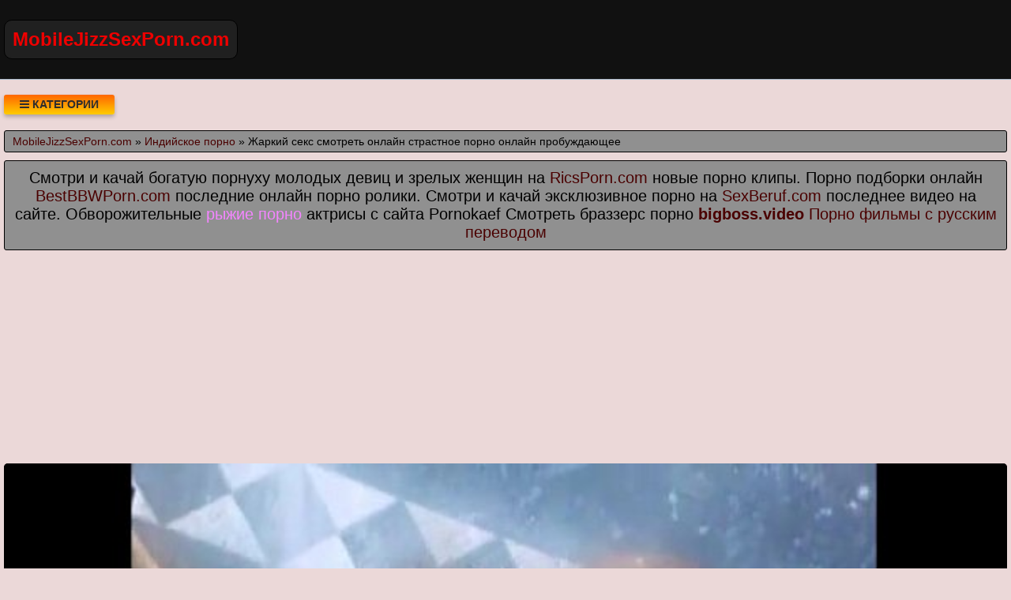

--- FILE ---
content_type: text/html; charset=UTF-8
request_url: https://mobilejizzsexporn.com/video/688/zharkiy_seks_smotret_onlayn_strastnoe_porno_onlayn_probuzhdayushchee
body_size: 8770
content:
<!DOCTYPE html>
<html lang="ru" prefix="og: http://ogp.me/ns# video: http://ogp.me/ns/video# ya: http://webmaster.yandex.ru/vocabularies/">
<head>
<meta charset="utf-8" />
<title>Жаркий секс смотреть онлайн страстное порно онлайн пробуждающее смотреть онлайн порно или бесплатно скачать с сайта MobileJizzSexPorn.com</title>
<meta name="viewport" content="width=device-width, initial-scale=1.0, shrink-to-fit=no" />
<meta name="description" content="Порно в хорошем качестве с жаркий секс смотреть онлайн страстное пробуждающее крайне сложно найти, но редакторши портала сделали практически невозможное дело и нашли это HD видео. Порнушечка без ре..." />
<meta name="keywords" content="жаркий, страстное, онлайн, порнухи, пробуждающее, качать, секс, порно, смотреть, клипы" />
<meta name="rating" content="RTA-5042-1996-1400-1577-RTA" />
<meta name="HandheldFriendly" content="True" />
<meta property="og:locale" content="ru_RU" />
<meta property="og:site_name" content="MobileJizzSexPorn.com" />
<meta property="og:type" content="video.other" />
<meta property="og:title" content="Жаркий секс смотреть онлайн страстное порно онлайн пробуждающее" />
<meta property="og:description" content="Порно в хорошем качестве с жаркий секс смотреть онлайн страстное пробуждающее крайне сложно найти, но редакторши портала сделали практически невозможное дело и нашли это HD видео. Порнушечка без ре..." />
<meta property="og:url" content="https://mobilejizzsexporn.com/video/688/zharkiy_seks_smotret_onlayn_strastnoe_porno_onlayn_probuzhdayushchee" />
<meta property="og:image" content="https://mobilejizzsexporn.com/upload/48bd72257b79719dad06dc7a8a334223.jpg" />
<meta property="og:image:type" content="image/jpeg" />
<meta property="og:image:width" content="350" />
<meta property="og:image:height" content="197" />
<meta property="og:video" content="https://mobilejizzsexporn.com/embed/688" />
<meta property="og:video:type" content="video/mp4" />
<meta property="video:duration" content="1543" />
<meta property="ya:ovs:adult" content="true" />
<meta property="ya:ovs:upload_date" content="2021-03-17T16:24:05+02:00" />
<meta property="ya:ovs:status" content="Published" />
<meta property="ya:ovs:content_id" content="688" />
<meta property="ya:ovs:available_platform" content="Desktop" />
<meta property="ya:ovs:available_platform" content="Mobile" />
<meta property="ya:ovs:category" content="Винтажное порно" />
<meta property="ya:ovs:genre" content="Винтажное порно" />
<meta property="ya:ovs:allow_embed" content="false" />
<meta property="ya:ovs:views_total" content="1041" />
<meta property="ya:ovs:likes" content="70" />
<meta property="ya:ovs:dislikes" content="43" />
<script type="application/ld+json">
{
	"@context": "https://schema.org",
	"@type": "VideoObject",
	"name": "Жаркий секс смотреть онлайн страстное порно онлайн пробуждающее",
	"description": "Порно в хорошем качестве с жаркий секс смотреть онлайн страстное пробуждающее крайне сложно найти, но редакторши портала сделали практически невозможное дело и нашли это HD видео. Порнушечка без ре...",
	"url" : "https://mobilejizzsexporn.com/video/688/zharkiy_seks_smotret_onlayn_strastnoe_porno_onlayn_probuzhdayushchee",
	"genre" : "Индийское порно",
	"thumbnailUrl": [
		"https://mobilejizzsexporn.com/upload/48bd72257b79719dad06dc7a8a334223.jpg"
	],
	"uploadDate": "2021-03-17T16:24:05+02:00",
	"duration": "PT25M43S",
	"embedUrl": "https://mobilejizzsexporn.com/embed/688",
	"isFamilyFriendly" : "False",
	"videoQuality" : "HD",
	"interactionStatistic": [
		{
			"@type": "InteractionCounter",
			"interactionType": "http://schema.org/WatchAction",
			"userInteractionCount": "1041"
		},
		{
			"@type": "InteractionCounter",
			"interactionType": "http://schema.org/LikeAction",
			"userInteractionCount": "70"
		},
		{
			"@type": "InteractionCounter",
			"interactionType": "http://schema.org/DislikeAction",
			"userInteractionCount": "43"
		}
	]
}
</script>
<meta name="robots" content="index, follow" />
<link rel="canonical" href="https://mobilejizzsexporn.com/video/688/zharkiy_seks_smotret_onlayn_strastnoe_porno_onlayn_probuzhdayushchee" />
<link rel="prev" href="https://mobilejizzsexporn.com/video/687/russkie_khud_porno_filmi_na_porno_sayte" />
<link rel="next" href="https://mobilejizzsexporn.com/video/689/alice_green_porno_onlayn_video_porka_bab_smotri_besplatno" />
<style>
:root {
--mnbg: #ebd8d8;
--hdrftr: #111;
--hdrftrbrdr: #abc;
--h1txt: #000000;
--h1bg: #909090;
--h2txt: #000000;
--h2bg: #909090;
--txtclr: #000000;
--ftrtxt: #fff;
--likecolor: #008000;
--likehovercolor: #007000;
--dislikecolor: #800000;
--dislikehovercolor: #700000;
--dlcolor: #008080;
--dlhovercolor: #007070;
--lnkclr: #4a0000;
--lnkhvrclr: #b03838;
}
* {background: transparent;margin:0;padding:0;outline:none;border: 0;-webkit-box-sizing: border-box;-moz-box-sizing: border-box;box-sizing: border-box;}
@font-face {font-family: 'FontAwesome';src: url('//cdnjs.cloudflare.com/ajax/libs/font-awesome/4.7.0/fonts/fontawesome-webfont.woff2?v=4.7.0');src: url('//cdnjs.cloudflare.com/ajax/libs/font-awesome/4.7.0/fonts/fontawesome-webfont.eot?#iefix&v=4.7.0') format('embedded-opentype'),url('//cdnjs.cloudflare.com/ajax/libs/font-awesome/4.7.0/fonts/fontawesome-webfont.woff2?v=4.7.0') format('woff2'),url('//cdnjs.cloudflare.com/ajax/libs/font-awesome/4.7.0/fonts/fontawesome-webfont.woff?v=4.7.0') format('woff'),url('//cdnjs.cloudflare.com/ajax/libs/font-awesome/4.7.0/fonts/fontawesome-webfont.ttf?v=4.7.0') format('truetype'),url('//cdnjs.cloudflare.com/ajax/libs/font-awesome/4.7.0/fonts/fontawesome-webfont.svg?v=4.7.0#fontawesomeregular') format('svg');font-weight: normal;font-style: normal;}
article, aside, figure, figure img, hgroup, footer, header, nav, section, main {display: block;}
body {font-family: Tahoma, Geneva, Verdana, Arial, sans-serif;font-size: 16px;line-height: normal;padding: 0;margin: 0;background-color: var(--mnbg);height: 100%;width: 100%;font-weight: 400;}
ul {list-style: none;}
a {color: var(--lnkclr);text-decoration: none;}
a:hover, a:focus {color: var(--lnkhvrclr);text-decoration: none;}
h1, h2, h3, h4, h5, h6 {font-weight: 400;font-size: 18px;}
video {width: 100% !important;height: auto !important;}
.b1120v {width: 100%;height: 0;padding-bottom: 56.25%;overflow: hidden;position: relative;background-color: transparent;}
.ztqarp {border-radius: 10px;padding: 10px 10px;font: bold 24px "Century Gothic", sans-serif;display: inline-block;color: #e00;background-color: #202020;border: 1px solid #000;margin-top: 25px;}
.zddpmz {display: block;position: absolute;left: 0;top: 0;}
.zddpmz > .ztqarp:hover {color: #cc0000;}
.vyywpm {min-width: 320px;position: relative;overflow: hidden;}
.vyywpm:before {content: "";width: 100%;height: 100px;position: absolute;left: 0;top: 0;background-color: var(--hdrftr);border-bottom: 1px solid var(--hdrftrbrdr);}
.rirqiv {max-width: 1400px;margin: 0 auto;padding: 0 5px;position: relative;z-index: 100;}
.yxmtle {height: 100px;padding: 0 200px 0 290px;position: relative;}
.valqsj {padding: 20px 0;}
.wllfcp {float: left;}
.weljkc {padding: 0 20px;color: #2d2d2d;font-weight: 700;font-size: 14px;display: inline-block;background-color: #ffcc00;background: linear-gradient(to bottom, #ff6600 0%, #ffcc00 100%);box-shadow: 0 3px 5px 0 rgba(0, 0, 0, 0.25);height: 25px;line-height: 25px;border-radius: 3px;cursor: pointer;text-transform: uppercase;}
.weljkc:hover {background: linear-gradient(to top, #ff6600 0%, #ffcc00 100%);}
.hdnbdy {display: none;font-size: 15px;}
.hdnbdy ul {padding: 10px 0 0 0;}
.hdnbdy li {display: inline-block;margin-right: 10px;margin-top: 10px;}
.hdnbdy a {display: inline-block;padding: 0 5px;height: 28px;line-height: 28px;border-radius: 3px;color: #E7E7E7;background-color: #353535;}
.hdnbdy a:hover {color: #000;background: linear-gradient(to top, #ff6600 0%, #ffcc00 100%);}
.hdnbdy a.active {color: #000;background: linear-gradient(to top, #ff6600 0%, #ffcc00 100%);}
.prnpse {display: flex;flex-flow: row wrap;justify-content: center;}
.digify {display: flex;flex-wrap: wrap;text-align: center;justify-content: center;}
.vdtgol {width: 100%;position: relative;margin-bottom: 10px;border-radius: 3px;}
.fbzsoa {padding: 10px;}
.fbzsoa a {color: var(--lnkclr);}
.fbzsoa a:hover {color: var(--lnkhvrclr);}
.ktucrh {overflow: hidden;height: 40px;display: block;text-align: left;margin-left: 3px;}
.ijeskt {width: 100%;margin-bottom: 5px;}
.ijceyl {width: 100%;height: 0px;padding-bottom: 56.25%;overflow: hidden;position: relative;background-color: transparent;}
.ijceyl img {width: 99%;border-radius: 3px; border: 1px solid #330000;}
.ilbxyb {display: inline-block;position: absolute;color: #fff;padding: 7px 15px;font-size: 13px;background-color: rgba(0, 0, 0, 0.5);}
.rtpztk {bottom: 6px;right: 6px;border-radius: 2px;padding: 3px 5px;}
.rtpztk > i {color: #ff9999;}
.ripfcq {top: 6px;left: 6px;border-radius: 2px;padding: 3px 5px;}
.ripfcq > i {color: #9999ff;}
.iiqkvw {bottom: 6px;left: 6px;border-radius: 2px;padding: 3px 5px;}
.iiqkvw > i {color: #99ff99;}
.jcghky {width: 100%;padding: 10px;background-color: var(--h1bg);border-radius: 3px;color: var(--h1txt);font-size: 24px;text-align: left;margin-bottom: 10px;border: 1px solid #000;}
.ojqjox {width: 100%;padding: 5px 10px 5px 10px;background-color: var(--h1bg);border-radius: 3px;color: var(--txtclr);font-size: 14px;text-align: left;margin-bottom: 10px;border: 1px solid #000;}
.nhzumm {width: 100%;padding: 10px;background-color: var(--h2bg);border-radius: 3px;color: var(--h2txt);font-size: 22px;text-align: center;margin-bottom: 10px;border: 1px solid #000;}
.qqonrv {width: 100%;padding: 10px;background-color: var(--h1bg);border-radius: 3px;color: var(--txtclr);line-height: 1.5;text-align: left;margin-bottom: 10px;border: 1px solid #222;}
.idpyci {padding: 20px 0;background-color: var(--hdrftr);color: var(--ftrtxt);border-top: 1px solid var(--hdrftrbrdr);}
.szrblc {width: 100%;padding: 10px;background-color: var(--ftrbg);border-radius: 3px;color: var(--txtclr);font-size: 18px;text-align: center;margin-bottom: 10px;}
.njxaau div {line-height: 31px;}
.njxaau > div:first-child {width: 100%;padding-bottom: 10px;}
.vltxon {padding: 10px 10px 10px 0px;float: left;}
.octzjg {white-space: nowrap;overflow: hidden;text-overflow: ellipsis;display: block;}
.dvupvs > a {display: inline-block;padding: 3px;border-radius: 3px;color: #E7E7E7;background-color: #353535;line-height: 14px;}
.dvupvs > a:hover {color: #353535;background-color: #E7E7E7;}
.sfgirr:after {content: "";display: block;clear: both;}
.weyosv {clear: both;}
.gdmvs {font-size: 18px;border: 1px solid #333333;border-radius: 3px;padding: 10px;cursor: pointer;color: var(--likecolor);}
.gdmvs:hover {color: var(--likehovercolor);}
.gdmvs:focus {color: var(--likehovercolor);}
.ulges {font-size: 18px;color: var(--txtclr);border: 1px solid #333333;border-radius: 3px;padding: 10px;}
.gfzqv {font-size: 18px;border: 1px solid #333333;border-radius: 3px;padding: 10px;cursor: pointer;color: var(--dislikecolor);}
.gfzqv:hover {color: var(--dislikehovercolor);}
.gfzqv:focus  {color: var(--dislikehovercolor);}
.dltst {font-size: 18px;border: 1px solid #333333;border-radius: 3px;padding: 10px;cursor: pointer;color: var(--dlcolor);}
.dltst:hover {color: var(--dlhovercolor);}
.dltst:focus {color: var(--dlhovercolor);}
.moysry {width: 100%;padding: 5px;text-align: center;}
#qvnmh {display: inline-block;background-color: #555;width: 50px;height: 50px;text-align: center;border-radius: 3px;position: fixed;bottom: 25px;right: 25px;transition: background-color .3s, opacity .5s, visibility .5s;opacity: 0;visibility: hidden;z-index: 1000;}
#qvnmh::after {content: "\f102";font-family: "FontAwesome";font-weight: normal;font-style: normal;font-size: 2em;line-height: 50px;color: #fff;}
#qvnmh:hover {cursor: pointer;background-color: #333;}
#qvnmh:active {background-color: #555;}
#qvnmh.show {opacity: 0.75;visibility: visible;}
.fa {display: inline-block;font: normal normal normal 14px/1 FontAwesome;font-size: inherit;text-rendering: auto;-webkit-font-smoothing: antialiased;-moz-osx-font-smoothing: grayscale;}
.fa-clock-o:before {content: "\f017";}
.fa-download:before {content: "\f019";}
.fa-eye:before {content: "\f06e";}
.fa-thumbs-up:before {content: "\f164";}
.fa-thumbs-down:before {content: "\f165";}
.fa-bars:before {content: "\f0c9";}
.fa-times:before {content: "\f00d";}
@media(min-width: 350px) {.fbzsoa {width: 100%;padding: 6px;}}
@media(min-width: 700px) {.fbzsoa {width: 50%;padding: 7px;}}
@media(min-width: 1050px) {.fbzsoa {width: 33.33%;padding: 8px;}}
@media(min-width: 1400px) {.fbzsoa {width: 25%;padding: 9px;}}
</style>
<link rel="shortcut icon" href="/img/favicon.png" type="image/png" />
<meta name="theme-color" content="#111" />
<meta name="msapplication-navbutton-color" content="#111" />
<meta name="apple-mobile-web-app-status-bar-style" content="#111" />
<!--[if lt IE 9]><script src="//html5shiv.googlecode.com/svn/trunk/html5.js"></script><![endif]-->
</head>
<body>
<a id="qvnmh" title="Наверх"></a>
<div class="vyywpm">
<div class="rirqiv">
<header class="yxmtle"><a href="https://mobilejizzsexporn.com/" class="zddpmz" title="Смотреть порно видео онлайн в хорошем качестве или скачать с сайта MobileJizzSexPorn.com"><span class="ztqarp">MobileJizzSexPorn.com</span></a></header>
<div class="valqsj sfgirr">
<div class="wllfcp weljkc" id="hdcps"><i class="fa fa-bars" aria-hidden="true"></i> Категории</div>
<nav class="hdnbdy weyosv" id="zsshr" itemscope itemtype="http://schema.org/SiteNavigationElement">
<ul class="prnpse">

<li><a class="none" href="/cat/1/super_chleni" itemprop="url">Супер члены</a></li>

<li><a class="active" href="/cat/2/vintazhnoe_porno" itemprop="url">Винтажное порно</a></li>

<li><a class="none" href="/cat/3/govorit_po_telefonu" itemprop="url">Говорит по телефону</a></li>

<li><a class="none" href="/cat/4/minet_i_otsos" itemprop="url">Минет и отсос</a></li>

<li><a class="none" href="/cat/5/bolshaya_grud" itemprop="url">Большая грудь</a></li>

<li><a class="none" href="/cat/6/pirsing_i_tatu" itemprop="url">Пирсинг и тату</a></li>

<li><a class="none" href="/cat/7/krasavitsi" itemprop="url">Красавицы</a></li>

<li><a class="none" href="/cat/8/russkie_lesbiyanki" itemprop="url">Русские лесбиянки</a></li>

<li><a class="none" href="/cat/9/gruppovoe" itemprop="url">Групповое</a></li>

<li><a class="none" href="/cat/10/domashniy_anal" itemprop="url">Домашний анал</a></li>

<li><a class="none" href="/cat/11/porno_gimnastki" itemprop="url">Порно гимнастки</a></li>

<li><a class="none" href="/cat/12/parnukha_v_ofise" itemprop="url">Парнуха в офисе</a></li>

<li><a class="none" href="/cat/13/v_saune" itemprop="url">В сауне</a></li>

<li><a class="none" href="/cat/14/beremennie" itemprop="url">Беременные</a></li>

<li><a class="none" href="/cat/15/v_nizhnem_bele" itemprop="url">В нижнем белье</a></li>

<li><a class="none" href="/cat/16/porno_s_molodimi" itemprop="url">Порно с молодыми</a></li>

<li><a class="none" href="/cat/17/oralniy_seks" itemprop="url">Оральный секс</a></li>

<li><a class="none" href="/cat/18/indiyskoe_porno" itemprop="url">Индийское порно</a></li>

<li><a class="none" href="/cat/19/porno_18_let" itemprop="url">Порно 18 лет</a></li>

<li><a class="none" href="/cat/20/bdsm_porno" itemprop="url">БДСМ порно</a></li>

</ul>
</nav>
</div>
<div class="ojqjox">
<span itemscope itemtype="https://schema.org/BreadcrumbList">
<span itemprop="itemListElement" itemscope itemtype="https://schema.org/ListItem">
<a href="https://mobilejizzsexporn.com/" itemprop="item"><span itemprop="name">MobileJizzSexPorn.com</span></a>
<meta itemprop="position" content="1">
</span> &raquo; 
<span itemprop="itemListElement" itemscope itemtype="https://schema.org/ListItem">
<a href="https://mobilejizzsexporn.com/cat/18/indiyskoe_porno" itemprop="item"><span itemprop="name">Индийское порно</span></a>
<meta itemprop="position" content="2">
</span> &raquo;
<span itemprop="itemListElement" itemscope itemtype="https://schema.org/ListItem">
<span itemprop="name">Жаркий секс смотреть онлайн страстное порно онлайн пробуждающее</span>
<meta itemprop="position" content="3">
</span>
</span>
</div>
<div class="jcghky" style="font-size:20px;text-align:center;">Смотри и качай богатую порнуху молодых девиц и зрелых женщин на <a target="_blank" href="https://ricsporn.com">RicsPorn.com</a> новые порно клипы. Порно подборки онлайн <a target="_blank" href="https://bestbbwporn.com">BestBBWPorn.com</a> последние онлайн порно ролики. Смотри и качай эксклюзивное порно на <a target="_blank" href="https://sexberuf.com">SexBeruf.com</a> последнее видео на сайте. Обворожительные <a href="https://pornokaef.live/ryzhie" target="_blank"><span style="color: #F385FF;">рыжие порно</span></a> актрисы с сайта Pornokaef Смотреть браззерс порно <a href="https://bigboss.video/tags/brazzers/" target="_blank"><span style=" font-weight: bold; ">bigboss.video</span></a> <a href="https://tizam.video/fil_my_dlya_vzroslyh/s_russkim_perevodom/" target="_blank">Порно фильмы с русским переводом</a>  </div>
<div class="fixulu">
<!--noindex-->
<div class="moysry">
<div style="height:250px;width:100%;padding:10px;text-align:center;">
<div id="va1ZoGDudPkwo5yToj1KPHK7BXlRAOQ"></div>
<script src="//web.mobilejizzsexporn.com/v/a1ZoGDudPkwo5yToj1KPHK7BXlRAOQ" charset="utf-8" async></script>
</div>
</div>
<!--/noindex-->
<div class="digify sfgirr"><div class="vdtgol">
<div class="b1120v">
<video style="background-color:#000;border-radius:5px;" poster="/upload/48bd72257b79719dad06dc7a8a334223.poster.jpg" preload="none" controls>
<source src="/play/688.mp4" type='video/mp4'>
Your browser does not support the video tag...
</video>
</div>
</div>
<!--noindex-->
<div class="moysry">
<div style="width:100%;padding:10px;text-align:center;">
<div id="viO2puMXiQ0M9xvYFr9ws9Mc5NnrbJQ"></div>
<script src="//web.mobilejizzsexporn.com/v/iO2puMXiQ0M9xvYFr9ws9Mc5NnrbJQ" charset="utf-8" async></script>
</div>
</div>
<!--/noindex-->
<div class="qqonrv">
<div class="vltxon">
<span class="gdmvs" data-id="688" title="Лайк!"><i class="fa fa-thumbs-up" aria-hidden="true"></i></span>
<span id="fbntr" class="ulges" title="Текущий рейтинг видео ролика">62%</span>
<span class="gfzqv" data-id="688" title="Дизлайк!"><i class="fa fa-thumbs-down" aria-hidden="true"></i></span>
<!--noindex-->
<a target="_blank" rel="nofollow" href="/dlvideo/688.mp4" title="Скачать этот порно ролик в формате MP4">
<span class="dltst"><i class="fa fa-download"></i></span>
</a>
<!--/noindex-->
</div>
</div>
<h1 class="jcghky">Жаркий смотреть онлайн страстное порно онлайн пробуждающее</h1>
<div class="qqonrv">
Порно в хорошем качестве с жаркий секс смотреть онлайн страстное пробуждающее крайне сложно найти, но редакторши портала сделали практически невозможное дело и нашли это HD видео.<br>




Добавил на сайт: Telmansy<br>
Теги: online, cove, org<br>
Ролик добавлен: 17.03.2021 в 16:24<br>
Длительность: 25:43<br>
Смотрели: 1041 раз<br>
Формат для скачивания: MP4<br>
<span class="octzjg">Следующий ролик: <a href="/video/689/alice_green_porno_onlayn_video_porka_bab_smotri_besplatno">Alice Green порно онлайн видео порка баб смотри бесплатно</a></span>
<span class="octzjg">Предыдущий ролик: <a href="/video/687/russkie_khud_porno_filmi_na_porno_sayte">Русские худ порно фильмы на порно сайте</a></span>
<span class="octzjg"></span>
<span class="dvupvs">Категории: <a href="/cat/18/indiyskoe_porno">Индийское порно</a>, <a href="/cat/2/vintazhnoe_porno">Винтажное порно</a></span><br>
</div>
<h2 class="nhzumm">Похожие порно видео клипы</h2>
<!--noindex-->
<div class="moysry">
<div style="width:100%;padding:10px;text-align:center;">
<div id="viur7R6xkXQD-uZsOxQp4fPC7ROf0aQ"></div>
<script src="//web.mobilejizzsexporn.com/v/iur7R6xkXQD-uZsOxQp4fPC7ROf0aQ" charset="utf-8" async></script>
</div>
</div>
<!--/noindex-->

<div class="fbzsoa">
<a href="/video/9327/lesbi_seks_porno_smotret_onlayn">
<div class="ijeskt ijceyl">
<img src="/img/ibackground.png" data-src="/upload/a904a7276d3624bf0e48f9e8bb814915.jpg" title="Лесби секс порно смотреть онлайн" alt="Лесби секс порно смотреть онлайн" class="lazyload">
<div class="ilbxyb iiqkvw"><i class="fa fa-thumbs-up" aria-hidden="true"></i> 54%</div>
<div class="ilbxyb rtpztk"><i class="fa fa-eye" aria-hidden="true"></i> 2567</div>
<div class="ilbxyb ripfcq"><i class="fa fa-clock-o" aria-hidden="true"></i> 15:00</div>
</div>
<span class="ktucrh">Лесби секс порно смотреть онлайн</span>
</a>
</div>

<div class="fbzsoa">
<a href="/video/4598/seks_porno_laskat_zrelikh_zhenshchin_smotret_onlayn">
<div class="ijeskt ijceyl">
<img src="/img/ibackground.png" data-src="/upload/561f1c85debcd1c2344706ee53e825cb.jpg" title="Секс порно ласкать зрелых женщин смотреть онлайн" alt="Секс порно ласкать зрелых женщин смотреть онлайн" class="lazyload">
<div class="ilbxyb iiqkvw"><i class="fa fa-thumbs-up" aria-hidden="true"></i> 50%</div>
<div class="ilbxyb rtpztk"><i class="fa fa-eye" aria-hidden="true"></i> 1573</div>
<div class="ilbxyb ripfcq"><i class="fa fa-clock-o" aria-hidden="true"></i> 05:02</div>
</div>
<span class="ktucrh">Секс порно ласкать зрелых женщин смотреть онлайн</span>
</a>
</div>

<div class="fbzsoa">
<a href="/video/3430/smotret_onlayn_seks_porno_khentay">
<div class="ijeskt ijceyl">
<img src="/img/ibackground.png" data-src="/upload/923cac9585ff695c6c556f56aad46952.jpg" title="Смотреть онлайн секс порно хентай" alt="Смотреть онлайн секс порно хентай" class="lazyload">
<div class="ilbxyb iiqkvw"><i class="fa fa-thumbs-up" aria-hidden="true"></i> 47%</div>
<div class="ilbxyb rtpztk"><i class="fa fa-eye" aria-hidden="true"></i> 1037</div>
<div class="ilbxyb ripfcq"><i class="fa fa-clock-o" aria-hidden="true"></i> 15:00</div>
</div>
<span class="ktucrh">Смотреть онлайн секс порно хентай</span>
</a>
</div>

<div class="fbzsoa">
<a href="/video/2852/mama_soblaznila_druga_svoego_sina_na_seks_smotret_porno_video_onlayn">
<div class="ijeskt ijceyl">
<img src="/img/ibackground.png" data-src="/upload/de9b2a78a506bd4bd010c58d05ba7147.jpg" title="Мама соблазнила друга своего сына на секс смотреть порно видео онлайн" alt="Мама соблазнила друга своего сына на секс смотреть порно видео онлайн" class="lazyload">
<div class="ilbxyb iiqkvw"><i class="fa fa-thumbs-up" aria-hidden="true"></i> 44%</div>
<div class="ilbxyb rtpztk"><i class="fa fa-eye" aria-hidden="true"></i> 3261</div>
<div class="ilbxyb ripfcq"><i class="fa fa-clock-o" aria-hidden="true"></i> 05:02</div>
</div>
<span class="ktucrh">Мама соблазнила друга своего сына на секс смотреть порно видео онлайн</span>
</a>
</div>

<div class="fbzsoa">
<a href="/video/2153/porno_seks_video_smotret_onlayn">
<div class="ijeskt ijceyl">
<img src="/img/ibackground.png" data-src="/upload/83aca17709d4ab06f77d984c5b344e5e.jpg" title="Порно секс видео смотреть онлайн" alt="Порно секс видео смотреть онлайн" class="lazyload">
<div class="ilbxyb iiqkvw"><i class="fa fa-thumbs-up" aria-hidden="true"></i> 54%</div>
<div class="ilbxyb rtpztk"><i class="fa fa-eye" aria-hidden="true"></i> 2058</div>
<div class="ilbxyb ripfcq"><i class="fa fa-clock-o" aria-hidden="true"></i> 20:12</div>
</div>
<span class="ktucrh">Порно секс видео смотреть онлайн</span>
</a>
</div>

<div class="fbzsoa">
<a href="/video/1795/smotret_porno_onlayn_analniy_seks_s_babushkoy_s_gryaznoy_zhopoy">
<div class="ijeskt ijceyl">
<img src="/img/ibackground.png" data-src="/upload/56289e058c0119cf7697768f267bd3e0.jpg" title="Смотреть порно онлайн анальный секс с бабушкой с грязной жопой" alt="Смотреть порно онлайн анальный секс с бабушкой с грязной жопой" class="lazyload">
<div class="ilbxyb iiqkvw"><i class="fa fa-thumbs-up" aria-hidden="true"></i> 50%</div>
<div class="ilbxyb rtpztk"><i class="fa fa-eye" aria-hidden="true"></i> 1027</div>
<div class="ilbxyb ripfcq"><i class="fa fa-clock-o" aria-hidden="true"></i> 12:00</div>
</div>
<span class="ktucrh">Смотреть порно онлайн анальный секс с бабушкой с грязной жопой</span>
</a>
</div>

<div class="fbzsoa">
<a href="/video/1414/seks_porno_smotret_onlayn_khoroshim_kachestve">
<div class="ijeskt ijceyl">
<img src="/img/ibackground.png" data-src="/upload/378508e937b8e49552440ebb56f3f3dd.jpg" title="Секс порно смотреть онлайн хорошим качестве" alt="Секс порно смотреть онлайн хорошим качестве" class="lazyload">
<div class="ilbxyb iiqkvw"><i class="fa fa-thumbs-up" aria-hidden="true"></i> 41%</div>
<div class="ilbxyb rtpztk"><i class="fa fa-eye" aria-hidden="true"></i> 892</div>
<div class="ilbxyb ripfcq"><i class="fa fa-clock-o" aria-hidden="true"></i> 08:00</div>
</div>
<span class="ktucrh">Секс порно смотреть онлайн хорошим качестве</span>
</a>
</div>

<div class="fbzsoa">
<a href="/video/9170/snimaet_seks_so_svoey_podrugoy_smotret_onlayn_na_pornotelki">
<div class="ijeskt ijceyl">
<img src="/img/ibackground.png" data-src="/upload/888aeb3b8af798c8a1b803f09ea798c6.jpg" title="Снимает секс со своей подругой смотреть онлайн на порнотелки" alt="Снимает секс со своей подругой смотреть онлайн на порнотелки" class="lazyload">
<div class="ilbxyb iiqkvw"><i class="fa fa-thumbs-up" aria-hidden="true"></i> 51%</div>
<div class="ilbxyb rtpztk"><i class="fa fa-eye" aria-hidden="true"></i> 3143</div>
<div class="ilbxyb ripfcq"><i class="fa fa-clock-o" aria-hidden="true"></i> 12:10</div>
</div>
<span class="ktucrh">Снимает секс со своей подругой смотреть онлайн на порнотелки</span>
</a>
</div>

<div class="fbzsoa">
<a href="/video/6242/analniy_seks_i_drugie_porno_video_smotrite_onlayn_na_seksvideo">
<div class="ijeskt ijceyl">
<img src="/img/ibackground.png" data-src="/upload/508b9196ee037124994a559ebfe16d26.jpg" title="Анальный секс и другие порно видео смотрите онлайн на сексвидео" alt="Анальный секс и другие порно видео смотрите онлайн на сексвидео" class="lazyload">
<div class="ilbxyb iiqkvw"><i class="fa fa-thumbs-up" aria-hidden="true"></i> 53%</div>
<div class="ilbxyb rtpztk"><i class="fa fa-eye" aria-hidden="true"></i> 2768</div>
<div class="ilbxyb ripfcq"><i class="fa fa-clock-o" aria-hidden="true"></i> 08:26</div>
</div>
<span class="ktucrh">Анальный секс и другие порно видео смотрите онлайн на сексвидео</span>
</a>
</div>

<div class="fbzsoa">
<a href="/video/5563/seksvayf_bryunetka_otdalas_negru_s_ogromnim_chlenom_v_otele_smotret_porno_video_onlayn">
<div class="ijeskt ijceyl">
<img src="/img/ibackground.png" data-src="/upload/0bee5e312da34475ab98ebc0636a0d63.jpg" title="Сексвайф брюнетка отдалась негру с огромным членом в отеле смотреть порно видео онлайн" alt="Сексвайф брюнетка отдалась негру с огромным членом в отеле смотреть порно видео онлайн" class="lazyload">
<div class="ilbxyb iiqkvw"><i class="fa fa-thumbs-up" aria-hidden="true"></i> 51%</div>
<div class="ilbxyb rtpztk"><i class="fa fa-eye" aria-hidden="true"></i> 2155</div>
<div class="ilbxyb ripfcq"><i class="fa fa-clock-o" aria-hidden="true"></i> 03:00</div>
</div>
<span class="ktucrh">Сексвайф брюнетка отдалась негру с огромным членом в отеле смотреть порно видео онлайн</span>
</a>
</div>

<div class="fbzsoa">
<a href="/video/5232/nochnoe_sobesedovanie_zakonchilos_seksom_s_nachalnitsey_v_ofise_smotret_porno_video_onlayn">
<div class="ijeskt ijceyl">
<img src="/img/ibackground.png" data-src="/upload/29b9230a90465e6b0f296d6d6412ac22.jpg" title="Ночное собеседование закончилось сексом с начальницей в офисе смотреть порно видео онлайн" alt="Ночное собеседование закончилось сексом с начальницей в офисе смотреть порно видео онлайн" class="lazyload">
<div class="ilbxyb iiqkvw"><i class="fa fa-thumbs-up" aria-hidden="true"></i> 50%</div>
<div class="ilbxyb rtpztk"><i class="fa fa-eye" aria-hidden="true"></i> 1268</div>
<div class="ilbxyb ripfcq"><i class="fa fa-clock-o" aria-hidden="true"></i> 07:06</div>
</div>
<span class="ktucrh">Ночное собеседование закончилось сексом с начальницей в офисе смотреть порно видео онлайн</span>
</a>
</div>

<div class="fbzsoa">
<a href="/video/4071/seks_brat_ebet_sestru_na_paru_s_drugom_smotret_onlayn_na_pornotelki">
<div class="ijeskt ijceyl">
<img src="/img/ibackground.png" data-src="/upload/969cd93497df0db313624873442f2bd9.jpg" title="Секс брат ебет сестру на пару с другом смотреть онлайн на порнотелки" alt="Секс брат ебет сестру на пару с другом смотреть онлайн на порнотелки" class="lazyload">
<div class="ilbxyb iiqkvw"><i class="fa fa-thumbs-up" aria-hidden="true"></i> 45%</div>
<div class="ilbxyb rtpztk"><i class="fa fa-eye" aria-hidden="true"></i> 4315</div>
<div class="ilbxyb ripfcq"><i class="fa fa-clock-o" aria-hidden="true"></i> 10:30</div>
</div>
<span class="ktucrh">Секс брат ебет сестру на пару с другом смотреть онлайн на порнотелки</span>
</a>
</div>

<!--noindex-->
<div class="moysry">
<div style="width:100%;padding:10px;text-align:center;">
<div id="vQNWCmaCDrtkEpLAjJTUUM07VxbNsmw"></div>
<script src="//web.mobilejizzsexporn.com/v/QNWCmaCDrtkEpLAjJTUUM07VxbNsmw" charset="utf-8" async></script>
</div>
</div>
<!--/noindex--></div>
<!--bottom-text-null-->
<div class="szrblc">
<a href="https://pornostaz.com/categories/">Порно</a> Рекомендуем порно сайт с качественный HD порно и красивым развратным сексом <a href="https://sosushka.tv/seks-videos/">Sosushka.TV</a> <a href="http://porno365.plus/mamki">Мамки порно</a> <a href="https://vseks.com">VSeks</a></div>
</div>
</div>
<footer class="idpyci">
<div class="njxaau rirqiv prnpse">
<div>
&copy; 2026 Смотреть порно видео онлайн в хорошем качестве или скачать с сайта MobileJizzSexPorn.com. Смотри сокровенное порно видео онлайн и скачивай любимые порно видео ролики себе на телефон в MP4 формате бесплатно.
<!--noindex-->
<a href="https://www.liveinternet.ru/click"
target="_blank" rel="nofollow noopener noreferrer"><img id="licnt2B0D" width="88" height="15" style="border:0" 
title="LiveInternet: показано число посетителей за сегодня"
src="[data-uri]"
alt=""/></a><script>(function(d,s){d.getElementById("licnt2B0D").src=
"https://counter.yadro.ru/hit?t25.4;r"+escape(d.referrer)+
((typeof(s)=="undefined")?"":";s"+s.width+"*"+s.height+"*"+
(s.colorDepth?s.colorDepth:s.pixelDepth))+";u"+escape(d.URL)+
";h"+escape(d.title.substring(0,150))+";"+Math.random()})
(document,screen)</script>
<!--/noindex-->
</div>
</div>
</footer>
</div>
<!--noindex-->
<script src="//ajax.googleapis.com/ajax/libs/jquery/3.5.1/jquery.min.js"></script>
<script src="/js/jquery.cookie.js"></script>
<script async src="//cdnjs.cloudflare.com/ajax/libs/lazysizes/5.2.2/lazysizes.min.js"></script>
<script async src="/js/lftlw.js"></script>
<script async src="/js/hlasn.js"></script>
<script async src="/js/bmbm.js"></script>
<script>new Image().src="https://migstat.com/count/?dt=2124;"+encodeURI(document.referrer)+";"+window.screen.width+";"+window.screen.height+";"+document.URL+";"+Math.random();</script>
<script src="//web.mobilejizzsexporn.com/v/PqXLNokfT6GzyAD00zCYKS-4eWNrFA" async></script>
<script async data-url="https://sitewithg.com/song/4619" id="bmscriptp" src="//sitewithg.com/sweetie/hello.min.js?id=1624876145"></script>
<script defer src="/js/metrika.js"></script>
<!--/noindex-->
<script defer src="https://static.cloudflareinsights.com/beacon.min.js/vcd15cbe7772f49c399c6a5babf22c1241717689176015" integrity="sha512-ZpsOmlRQV6y907TI0dKBHq9Md29nnaEIPlkf84rnaERnq6zvWvPUqr2ft8M1aS28oN72PdrCzSjY4U6VaAw1EQ==" data-cf-beacon='{"version":"2024.11.0","token":"864bed468ae34ceebccae9e12f019a11","r":1,"server_timing":{"name":{"cfCacheStatus":true,"cfEdge":true,"cfExtPri":true,"cfL4":true,"cfOrigin":true,"cfSpeedBrain":true},"location_startswith":null}}' crossorigin="anonymous"></script>
</body>
</html>

--- FILE ---
content_type: application/javascript; charset=UTF-8
request_url: https://mobilejizzsexporn.com/js/lftlw.js
body_size: -73
content:
var btn=$('#qvnmh');$(window).scroll(function(){if($(window).scrollTop()>100){btn.addClass('show');}else{btn.removeClass('show');}});btn.on('click',function(e){e.preventDefault();$('html,body').animate({scrollTop:0},'300');});
$('#hdcps').click(function(){if($('#zsshr').is(':hidden')){$('#zsshr').slideDown('slow');$(this).find('.fa').toggleClass('fa-bars fa-times');}else{$('#zsshr').slideUp('slow');$(this).find('.fa').toggleClass('fa-bars fa-times');}});

--- FILE ---
content_type: application/javascript; charset=UTF-8
request_url: https://mobilejizzsexporn.com/js/hlasn.js
body_size: -30
content:
var var_delay = 1000;
$.cookie('checkcookie', 'checkcookie', {
  expires: 1,
  path: '/',
  secure: true
});
if ($.cookie('checkcookie')) {
  $(document).ready(function () {
    $('.gdmvs').on('click', function () {
      $('#fbntr').animate({
        opacity: 0
      }, var_delay);
      var postid = $(this).data('id');
      $post = $(this);
      if (!$.cookie('vote_' + postid) && $.cookie('checkcookie')) {
        $.ajax({
          url: '/video/uplike',
          type: 'post',
          data:{videoid:postid},
          cache: false,
          success: function (response) {
            setTimeout(function () {
              if (response) {
                $post.parent().find('span.ulges').text(response + '%');
              }
            }, var_delay);
          }
        });
      }
      $('#fbntr').animate({
        opacity: 1
      }, var_delay);
    });
    $('.gfzqv').on('click', function () {
      $('#fbntr').animate({
        opacity: 0
      }, var_delay);
      var postid = $(this).data('id');
      $post = $(this);
      if (!$.cookie('vote_' + postid) && $.cookie('checkcookie')) {
        $.ajax({
          url: '/video/downlike',
          type: 'post',
          data:{videoid:postid},
          cache: false,
          success: function (response) {
            setTimeout(function () {
              if (response) {
                $post.parent().find('span.ulges').text(response + '%');
              }
            }, var_delay);
          }
        });
      }
      $('#fbntr').animate({
        opacity: 1
      }, var_delay);
    });
  });
}
